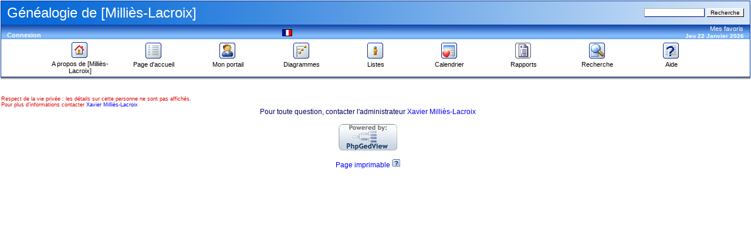

--- FILE ---
content_type: text/html; charset=UTF-8
request_url: http://xmillies.free.fr/phpGedView/individual.php?pid=I1056&ged=Millies-Lacroix%202004-07-14.ged
body_size: 26664
content:
<!DOCTYPE html PUBLIC "-//W3C//DTD XHTML 1.0 Transitional//EN" "http://www.w3.org/TR/xhtml1/DTD/xhtml1-transitional.dtd">
<html xmlns="http://www.w3.org/1999/xhtml">
	<head>
		<meta http-equiv="Content-Type" content="text/html; charset=UTF-8" />
		<link rel="shortcut icon" href="/favicon.ico" type="image/x-icon"></link>
		<title>Détails privés - I1056 - Informations de l'individu -  - PhpGedView</title>
	<link href="http://www.millies-lacroix.com/phpGedView/rss.php" rel="alternate" type="application/rss+xml" title="RSS" />
	<link rel="stylesheet" href="themes/xenea/style.css" type="text/css" media="screen"></link>
	<link rel="stylesheet" href="themes/xenea/mozilla.css" type="text/css" media="screen"></link>
	<link rel="stylesheet" href="themes/xenea/print.css" type="text/css" media="print"></link>
	<!-- PhpGedView v3.3.8 db -->
<meta name="author" content="Xavier Milliès-Lacroix" />
<meta name="publisher" content="Xavier Milliès-Lacroix" />
<meta name="copyright" content="Xavier Milliès-Lacroix" />
<meta name="keywords" content="ancestry, genealogy, pedigree tree, généalogie, famille, arbre généalogique, arbre, de La Rochefoucauld, Milliès-Lacroix" />
<meta name="description" content="Généalogie de [Milliès-Lacroix]" />
<meta name="page-topic" content="Généalogie de [Milliès-Lacroix]" />
<meta name="audience" content="All" />
<meta name="page-type" content="Private Homepage" />
<meta name="robots" content="index, follow" />
<meta name="revisit-after" content="10 days" />
<meta name="generator" content="PhpGedView v3.3.8 db - http://www.phpgedview.net" />
<script language="JavaScript" type="text/javascript">
	 <!--
	 query = "pid=I1056&amp;ged=Millies-Lacroix%202004-07-14.ged";
	 textDirection = "ltr";
	 PHP_SELF = "/phpGedView/individual.php";
	 /* keep the session id when opening new windows */
	 sessionid = "2321cfb3dbdef0f7b0da16535bd9f8dc";
	 sessionname = "PHPSESSID";

	 plusminus = new Array();
	 plusminus[0] = new Image();
	 plusminus[0].src = "themes/xenea/images/plus.gif";
	 plusminus[1] = new Image();
	 plusminus[1].src = "themes/xenea/images/minus.gif";

	 arrows = new Array();
	 arrows[0] = new Image();
	 arrows[0].src = "themes/xenea/images/larrow2.gif";
	 arrows[1] = new Image();
	 arrows[1].src = "themes/xenea/images/rarrow2.gif";
	 arrows[2] = new Image();
	 arrows[2].src = "themes/xenea/images/uarrow2.gif";
	 arrows[3] = new Image();
	 arrows[3].src = "themes/xenea/images/darrow2.gif";

function delete_record(pid, linenum) {
	 if (confirm('Confirmez-vous la suppression de cet élément ?')) {
		  window.open('edit_interface.php?action=delete&pid='+pid+'&linenum='+linenum+"&"+sessionname+"="+sessionid, '', 'top=50,left=50,width=600,height=500,resizable=1,scrollbars=1');
	 }
	 return false;
}
function deleteperson(pid) {
	 if (confirm('Confirmez-vous la suppression de cette fiche ?')) {
		  window.open('edit_interface.php?action=deleteperson&pid='+pid+"&"+sessionname+"="+sessionid, '', 'top=50,left=50,width=600,height=500,resizable=1,scrollbars=1');
	 }
	 return false;
}

function deletesource(pid) {
	 if (confirm('Confirmez-vous la suppression de cette source ?')) {
		  window.open('edit_interface.php?action=deletesource&pid='+pid+"&"+sessionname+"="+sessionid, '', 'top=50,left=50,width=600,height=500,resizable=1,scrollbars=1');
	 }
	 return false;
}

function deleterepository(pid) {
	 if (confirm('Confirmez-vous la suppression de cet élément ?')) {
		  window.open('edit_interface.php?action=deleterepo&pid='+pid+"&"+sessionname+"="+sessionid, '', 'top=50,left=50,width=600,height=500,resizable=1,scrollbars=1');
	 }
	 return false;
}

function message(username, method, url, subject) {
	 if ((!url)||(url=="")) url='individual.php%3Fpid%3DI1056%26amp%3Bged%3DMillies-Lacroix%25202004-07-14.ged';
	 if ((!subject)||(subject=="")) subject= '';
	 window.open('message.php?to='+username+'&method='+method+'&url='+url+'&subject='+subject+"&"+sessionname+"="+sessionid, '', 'top=50,left=50,width=600,height=500,resizable=1,scrollbars=1');
	 return false;
}

var whichhelp = 'help_individual.php&amp;action=';

//-->
</script>
<script src="phpgedview.js" language="JavaScript" type="text/javascript"></script>
</head>
	<body onload="loadHandler();">
	<!-- begin header section -->
<div id="header" class="ltr">
<table width="100%" border="0" cellspacing="0" cellpadding="1" bgcolor="#003399">
   <tr>
      <td>
      <table width="100%" border="0" cellspacing="0" cellpadding="0" background="themes/xenea/images/cabeza.jpg" height="40">
              <tr>
                <td width="10"><img src="themes/xenea/images/pixel.gif" width="1" height="1" alt="" /></td>
                <td valign="middle"><font color="#FFFFFF" size="5" face="Verdana, Arial, Helvetica, sans-serif">Généalogie de [Milliès-Lacroix]</font></td>
                <td align="right">
               	<form action="search.php" method="get">
				<input type="hidden" name="action" value="general" />
				<input type="hidden" name="topsearch" value="yes" />
				<input type="text" class="formbut" size="15" maxlength="40" name="query" value="" />
				<input type="submit" value="Recherche" />
				</form>
				</td>
				<td width="10"><img src="themes/xenea/images/pixel.gif" width="1" height="1" alt="" /></td>
              </tr></table>
			  <table width="100%" border="0" cellspacing="0" cellpadding="0" bgcolor="#84beff" background="themes/xenea/images/barra.gif">
              <tr>
                <td width="10"><img src="themes/xenea/images/pixel.gif" width="1" height="18" alt="" /></td>
                <td><div id="favdate" align="left" class="blanco">&nbsp;</div><div class="user_links"><a href="login.php?url=individual.php%3Fpid%3DI1056%26amp%3Bged%3DMillies-Lacroix%25202004-07-14.ged%26amp%3Bged%3DMillies-Lacroix%202004-07-14.ged" class="link">Connexion</a></div></td>
				<td valign="top"></td>
                <td><div align="center">
	<div class="lang_form">
<img src="images/flags/fr.gif" class="flag" border="0" alt="Français" title="Français" />
</div></div></td>
				<td><div id="favdate" align="right" class="blanco"><div class="favorites_form">
<div id="menu0" style="clear: both;" class="favmenuitem">
<a href="#" onmouseover="show_submenu('menu0_subs', 'menu0', 'down'); change_class('menu0', 'favmenuitem_hover'); " onmouseout="timeout_submenu('menu0_subs'); change_class('menu0', 'favmenuitem'); ">Mes favoris<br /></a>
<div style="text-align: left;"><div id="menu0_subs" class="favsubmenu" style="position: absolute; visibility: hidden; z-index: 100;" onmouseover="show_submenu(''); show_submenu('menu0_subs');" onmouseout="timeout_submenu('menu0_subs');">
<div id="menu1" style="width: 90%; clear: both;">
<img src="themes/xenea/images/hline.gif" width="90%" height="3" alt="" />
</div>
<div id="menu2" style="clear: both;" class="favsubmenuitem">
<a href="#" onmouseover="change_class('menu2', 'favsubmenuitem_hover'); " onmouseout="change_class('menu2', 'favsubmenuitem'); ">Favoris<br /></a>
</div>
<div id="menu3" style="clear: both;" class="favsubmenuitem">
<a href="individual.php?pid=I1&amp;ged=Millies-Lacroix 2004-07-14.ged" onmouseover="change_class('menu3', 'favsubmenuitem_hover'); " onmouseout="change_class('menu3', 'favsubmenuitem'); ">Jean Milliès (ou Billès) &lrm;(I1)&lrm;<br /></a>
</div>
</div></div>
</div>
</div>
Jeu 22 Janvier 2026

                </div></td><td width="10"><img src="themes/xenea/images/pixel.gif" width="1" height="1" alt="" /></td></tr></table>

<table width="100%" border="0" cellspacing="0" cellpadding="4" bordercolor="#84beff" bgcolor="#FFFFFF">
	<tr>
		<td>
			<div align="center">
				<table width="100%" border="0" cellspacing="0" cellpadding="0" align="center">
					<tr>
						<td width="10">&nbsp;</td>
						<td width="10%" valign="top">
							<div align="center"><a href="http://www.millies-lacroix.com/"><img class="icon" src="themes/xenea/images/home.gif" alt="A propos de [Milliès-Lacroix]" /><br /><font class="barra">A propos de [Milliès-Lacroix]</font></a></div>
						</td>
						<td width="10%" valign="top">
   				            <div id="menu4" style="clear: both;" class="menuitem">
<a href="index.php?command=gedcom" onmouseover="change_class('menu4', 'menuitem_hover'); " onmouseout="change_class('menu4', 'menuitem'); ">
<img id="menu4_icon" src="themes/xenea/images/gedcom.gif" class="icon" alt="Page d'accueil" title="Page d'accueil"  />
<br />Page d'accueil<br /></a>
</div>
						</td>
						<td width="10%" valign="top">
							<div id="menu5" style="clear: both;" class="menuitem">
<a href="index.php?command=user" onmouseover="change_class('menu5', 'menuitem_hover'); " onmouseout="change_class('menu5', 'menuitem'); ">
<img id="menu5_icon" src="themes/xenea/images/my_gedview.gif" class="icon" alt="Mon portail" title="Mon portail"  />
<br />Mon portail<br /></a>
</div>
						</td>
						<td width="10%" valign="top">
							<div id="menu6" style="clear: both;" class="menuitem">
<a href="pedigree.php" onmouseover="show_submenu('menu6_subs', 'menu6', 'down'); change_class('menu6', 'menuitem_hover'); " onmouseout="timeout_submenu('menu6_subs'); change_class('menu6', 'menuitem'); ">
<img id="menu6_icon" src="themes/xenea/images/pedigree.gif" class="icon" alt="Diagrammes" title="Diagrammes"  />
<br />Diagrammes<br /></a>
<div style="text-align: left;"><div id="menu6_subs" class="submenu" style="position: absolute; visibility: hidden; z-index: 100;" onmouseover="show_submenu(''); show_submenu('menu6_subs');" onmouseout="timeout_submenu('menu6_subs');">
<div id="menu7" style="clear: both;" class="submenuitem">
<a href="pedigree.php" onmouseover="change_class('menu7', 'submenuitem_hover'); " onmouseout="change_class('menu7', 'submenuitem'); ">
<img id="menu7_icon" src="themes/xenea/images/small/pedigree.gif" class="icon" alt="Arbre d'ascendance" title="Arbre d'ascendance" align="left"  />
Arbre d'ascendance<br /></a>
</div>
<div id="menu8" style="clear: both;" class="submenuitem">
<a href="descendancy.php" onmouseover="change_class('menu8', 'submenuitem_hover'); " onmouseout="change_class('menu8', 'submenuitem'); ">
<img id="menu8_icon" src="themes/xenea/images/small/descendancy.gif" class="icon" alt="Arbre de descendance" title="Arbre de descendance" align="left"  />
Arbre de descendance<br /></a>
</div>
<div id="menu9" style="clear: both;" class="submenuitem">
<a href="timeline.php" onmouseover="change_class('menu9', 'submenuitem_hover'); " onmouseout="change_class('menu9', 'submenuitem'); ">
<img id="menu9_icon" src="themes/xenea/images/small/timeline.gif" class="icon" alt="Echelle de temps" title="Echelle de temps" align="left"  />
Echelle de temps<br /></a>
</div>
<div id="menu10" style="clear: both;" class="submenuitem">
<a href="relationship.php" onmouseover="change_class('menu10', 'submenuitem_hover'); " onmouseout="change_class('menu10', 'submenuitem'); ">
<img id="menu10_icon" src="themes/xenea/images/small/relationship.gif" class="icon" alt="Parenté" title="Parenté" align="left"  />
Parenté<br /></a>
</div>
<div id="menu11" style="clear: both;" class="submenuitem">
<a href="ancestry.php" onmouseover="change_class('menu11', 'submenuitem_hover'); " onmouseout="change_class('menu11', 'submenuitem'); ">
<img id="menu11_icon" src="themes/xenea/images/small/ancestry.gif" class="icon" alt="Tableau d'ascendance" title="Tableau d'ascendance" align="left"  />
Tableau d'ascendance<br /></a>
</div>
<div id="menu12" style="clear: both;" class="submenuitem">
<a href="fanchart.php" onmouseover="change_class('menu12', 'submenuitem_hover'); " onmouseout="change_class('menu12', 'submenuitem'); ">
<img id="menu12_icon" src="themes/xenea/images/small/fanchart.gif" class="icon" alt="Roue d'ascendance" title="Roue d'ascendance" align="left"  />
Roue d'ascendance<br /></a>
</div>
<div id="menu13" style="clear: both;" class="submenuitem">
<a href="hourglass.php" onmouseover="change_class('menu13', 'submenuitem_hover'); " onmouseout="change_class('menu13', 'submenuitem'); ">
<img id="menu13_icon" src="themes/xenea/images/small/hourglass.gif" class="icon" alt="Sablier" title="Sablier" align="left"  />
Sablier<br /></a>
</div>
</div></div>
</div>
						</td>
						<td width="10%" valign="top">
							<div id="menu14" style="clear: both;" class="menuitem">
<a href="indilist.php" onmouseover="show_submenu('menu14_subs', 'menu14', 'down'); change_class('menu14', 'menuitem_hover'); " onmouseout="timeout_submenu('menu14_subs'); change_class('menu14', 'menuitem'); ">
<img id="menu14_icon" src="themes/xenea/images/indis.gif" class="icon" alt="Listes" title="Listes"  />
<br />Listes<br /></a>
<div style="text-align: left;"><div id="menu14_subs" class="submenu" style="position: absolute; visibility: hidden; z-index: 100;" onmouseover="show_submenu(''); show_submenu('menu14_subs');" onmouseout="timeout_submenu('menu14_subs');">
<div id="menu15" style="clear: both;" class="submenuitem">
<a href="indilist.php" onmouseover="change_class('menu15', 'submenuitem_hover'); " onmouseout="change_class('menu15', 'submenuitem'); ">
<img id="menu15_icon" src="themes/xenea/images/small/indis.gif" class="icon" alt="Liste des individus" title="Liste des individus" align="left"  />
Liste des individus<br /></a>
</div>
<div id="menu16" style="clear: both;" class="submenuitem">
<a href="famlist.php" onmouseover="change_class('menu16', 'submenuitem_hover'); " onmouseout="change_class('menu16', 'submenuitem'); ">
<img id="menu16_icon" src="themes/xenea/images/small/cfamily.gif" class="icon" alt="Liste des familles" title="Liste des familles" align="left"  />
Liste des familles<br /></a>
</div>
<div id="menu17" style="clear: both;" class="submenuitem">
<a href="patriarchlist.php" onmouseover="change_class('menu17', 'submenuitem_hover'); " onmouseout="change_class('menu17', 'submenuitem'); ">
<img id="menu17_icon" src="themes/xenea/images/small/patriarch.gif" class="icon" alt="Liste des patriarches" title="Liste des patriarches" align="left"  />
Liste des patriarches<br /></a>
</div>
<div id="menu18" style="clear: both;" class="submenuitem">
<a href="sourcelist.php" onmouseover="change_class('menu18', 'submenuitem_hover'); " onmouseout="change_class('menu18', 'submenuitem'); ">
<img id="menu18_icon" src="themes/xenea/images/small/source.gif" class="icon" alt="Liste des sources" title="Liste des sources" align="left"  />
Liste des sources<br /></a>
</div>
<div id="menu19" style="clear: both;" class="submenuitem">
<a href="repolist.php" onmouseover="change_class('menu19', 'submenuitem_hover'); " onmouseout="change_class('menu19', 'submenuitem'); ">
<img id="menu19_icon" src="themes/xenea/images/small/repository.gif" class="icon" alt="Liste des dépôts d'archives" title="Liste des dépôts d'archives" align="left"  />
Liste des dépôts d'archives<br /></a>
</div>
<div id="menu20" style="clear: both;" class="submenuitem">
<a href="placelist.php" onmouseover="change_class('menu20', 'submenuitem_hover'); " onmouseout="change_class('menu20', 'submenuitem'); ">
<img id="menu20_icon" src="themes/xenea/images/small/place.gif" class="icon" alt="Liste des lieux" title="Liste des lieux" align="left"  />
Liste des lieux<br /></a>
</div>
<div id="menu21" style="clear: both;" class="submenuitem">
<a href="aliveinyear.php" onmouseover="change_class('menu21', 'submenuitem_hover'); " onmouseout="change_class('menu21', 'submenuitem'); ">
<img id="menu21_icon" src="themes/xenea/images/small/indis.gif" class="icon" alt="Liste des individus/année" title="Liste des individus/année" align="left"  />
Liste des individus/année<br /></a>
</div>
<div id="menu22" style="clear: both;" class="submenuitem">
<a href="medialist.php" onmouseover="change_class('menu22', 'submenuitem_hover'); " onmouseout="change_class('menu22', 'submenuitem'); ">
<img id="menu22_icon" src="themes/xenea/images/small/media.gif" class="icon" alt="Liste des objets MultiMedia" title="Liste des objets MultiMedia" align="left"  />
Liste des objets MultiMedia<br /></a>
</div>
</div></div>
</div>
						</td>
						<td width="10%" valign="top"><div id="menu23" style="clear: both;" class="menuitem">
<a href="calendar.php" onmouseover="show_submenu('menu23_subs', 'menu23', 'down'); change_class('menu23', 'menuitem_hover'); " onmouseout="timeout_submenu('menu23_subs'); change_class('menu23', 'menuitem'); ">
<img id="menu23_icon" src="themes/xenea/images/calendar.gif" class="icon" alt="Calendrier" title="Calendrier"  />
<br />Calendrier<br /></a>
<div style="text-align: left;"><div id="menu23_subs" class="submenu" style="position: absolute; visibility: hidden; z-index: 100;" onmouseover="show_submenu(''); show_submenu('menu23_subs');" onmouseout="timeout_submenu('menu23_subs');">
<div id="menu24" style="clear: both;" class="submenuitem">
<a href="calendar.php" onmouseover="change_class('menu24', 'submenuitem_hover'); " onmouseout="change_class('menu24', 'submenuitem'); ">
<img id="menu24_icon" src="themes/xenea/images/small/calendar.gif" class="icon" alt="Anniversaires du jour" title="Anniversaires du jour" align="left"  />
Anniversaires du jour<br /></a>
</div>
<div id="menu25" style="clear: both;" class="submenuitem">
<a href="calendar.php?action=calendar" onmouseover="change_class('menu25', 'submenuitem_hover'); " onmouseout="change_class('menu25', 'submenuitem'); ">
<img id="menu25_icon" src="themes/xenea/images/small/calendar.gif" class="icon" alt="Anniversaires du mois" title="Anniversaires du mois" align="left"  />
Anniversaires du mois<br /></a>
</div>
<div id="menu26" style="clear: both;" class="submenuitem">
<a href="calendar.php?action=year" onmouseover="change_class('menu26', 'submenuitem_hover'); " onmouseout="change_class('menu26', 'submenuitem'); ">
<img id="menu26_icon" src="themes/xenea/images/small/calendar.gif" class="icon" alt="Anniversaires de l'année" title="Anniversaires de l'année" align="left"  />
Anniversaires de l'année<br /></a>
</div>
</div></div>
</div>
</td><td valign="top" width="10%"><div id="menu27" style="clear: both;" class="menuitem">
<a href="reportengine.php" onmouseover="show_submenu('menu27_subs', 'menu27', 'down'); change_class('menu27', 'menuitem_hover'); " onmouseout="timeout_submenu('menu27_subs'); change_class('menu27', 'menuitem'); ">
<img id="menu27_icon" src="themes/xenea/images/report.gif" class="icon" alt="Rapports" title="Rapports"  />
<br />Rapports<br /></a>
<div style="text-align: left;"><div id="menu27_subs" class="submenu" style="position: absolute; visibility: hidden; z-index: 100;" onmouseover="show_submenu(''); show_submenu('menu27_subs');" onmouseout="timeout_submenu('menu27_subs');">
<div id="menu28" style="clear: both;" class="submenuitem">
<a href="reportengine.php" onmouseover="change_class('menu28', 'submenuitem_hover'); " onmouseout="change_class('menu28', 'submenuitem'); ">
<img id="menu28_icon" src="themes/xenea/images/small/report.gif" class="icon" alt="Choisir un rapport" title="Choisir un rapport" align="left"  />
Choisir un rapport<br /></a>
</div>
<div id="menu29" style="clear: both;" class="submenuitem">
<a href="reportengine.php?action=setup&amp;report=reports/ahnentafel.xml" onmouseover="change_class('menu29', 'submenuitem_hover'); " onmouseout="change_class('menu29', 'submenuitem'); ">
<img id="menu29_icon" src="themes/xenea/images/small/pedigree.gif" class="icon" alt="Tableau généalogique" title="Tableau généalogique" align="left"  />
Tableau généalogique<br /></a>
</div>
<div id="menu30" style="clear: both;" class="submenuitem">
<a href="reportengine.php?action=setup&amp;report=reports/pedigree.xml" onmouseover="change_class('menu30', 'submenuitem_hover'); " onmouseout="change_class('menu30', 'submenuitem'); ">
<img id="menu30_icon" src="themes/xenea/images/small/pedigree.gif" class="icon" alt="Arbre d'ascendance (Portrait)" title="Arbre d'ascendance (Portrait)" align="left"  />
Arbre d'ascendance (Portrait)<br /></a>
</div>
<div id="menu31" style="clear: both;" class="submenuitem">
<a href="reportengine.php?action=setup&amp;report=reports/pedigree_l.xml" onmouseover="change_class('menu31', 'submenuitem_hover'); " onmouseout="change_class('menu31', 'submenuitem'); ">
<img id="menu31_icon" src="themes/xenea/images/small/pedigree.gif" class="icon" alt="Arbre d'ascendance (Paysage)" title="Arbre d'ascendance (Paysage)" align="left"  />
Arbre d'ascendance (Paysage)<br /></a>
</div>
<div id="menu32" style="clear: both;" class="submenuitem">
<a href="reportengine.php?action=setup&amp;report=reports/relativelist.xml" onmouseover="change_class('menu32', 'submenuitem_hover'); " onmouseout="change_class('menu32', 'submenuitem'); ">
<img id="menu32_icon" src="themes/xenea/images/small/cfamily.gif" class="icon" alt="Tableau de parenté" title="Tableau de parenté" align="left"  />
Tableau de parenté<br /></a>
</div>
<div id="menu33" style="clear: both;" class="submenuitem">
<a href="reportengine.php?action=setup&amp;report=reports/birthlist.xml" onmouseover="change_class('menu33', 'submenuitem_hover'); " onmouseout="change_class('menu33', 'submenuitem'); ">
<img id="menu33_icon" src="themes/xenea/images/small/indis.gif" class="icon" alt="Naissances par lieu" title="Naissances par lieu" align="left"  />
Naissances par lieu<br /></a>
</div>
<div id="menu34" style="clear: both;" class="submenuitem">
<a href="reportengine.php?action=setup&amp;report=reports/familygroup.xml" onmouseover="change_class('menu34', 'submenuitem_hover'); " onmouseout="change_class('menu34', 'submenuitem'); ">
<img id="menu34_icon" src="themes/xenea/images/small/sfamily.gif" class="icon" alt="Rapport «famille»" title="Rapport «famille»" align="left"  />
Rapport «famille»<br /></a>
</div>
<div id="menu35" style="clear: both;" class="submenuitem">
<a href="reportengine.php?action=setup&amp;report=reports/individual.xml" onmouseover="change_class('menu35', 'submenuitem_hover'); " onmouseout="change_class('menu35', 'submenuitem'); ">
<img id="menu35_icon" src="themes/xenea/images/small/indis.gif" class="icon" alt="Rapport «Individu»" title="Rapport «Individu»" align="left"  />
Rapport «Individu»<br /></a>
</div>
</div></div>
</div>
</td><td width="10%" valign="top"><div id="menu36" style="clear: both;" class="menuitem">
<a href="search.php" onmouseover="change_class('menu36', 'menuitem_hover'); " onmouseout="change_class('menu36', 'menuitem'); ">
<img id="menu36_icon" src="themes/xenea/images/search.gif" class="icon" alt="Recherche" title="Recherche"  />
<br />Recherche<br /></a>
</div>
</td>						<td width="10%" valign="top">
							<div id="menu37" style="clear: both;" class="menuitem">
<a href="#" onmouseover="show_submenu('menu37_subs', 'menu37', 'down'); change_class('menu37', 'menuitem_hover'); " onmouseout="timeout_submenu('menu37_subs'); change_class('menu37', 'menuitem'); " onclick="return helpPopup('help_individual.php&amp;action=');">
<img id="menu37_icon" src="themes/xenea/images/help.gif" class="icon" alt="Aide" title="Aide"  />
<br />Aide<br /></a>
<div style="text-align: left;"><div id="menu37_subs" class="submenu" style="position: absolute; visibility: hidden; z-index: 100;" onmouseover="show_submenu(''); show_submenu('menu37_subs');" onmouseout="timeout_submenu('menu37_subs');">
<div id="menu38" style="clear: both;" class="submenuitem">
<a href="#" onmouseover="change_class('menu38', 'submenuitem_hover'); " onmouseout="change_class('menu38', 'submenuitem'); " onclick="return helpPopup('help_individual.php&amp;action=');">
<img id="menu38_icon" src="themes/xenea/images/small/help.gif" class="icon" alt="Aide pour cette page" title="Aide pour cette page" align="left"  />
Aide pour cette page<br /></a>
</div>
<div id="menu39" style="clear: both;" class="submenuitem">
<a href="#" onmouseover="change_class('menu39', 'submenuitem_hover'); " onmouseout="change_class('menu39', 'submenuitem'); " onclick="return helpPopup('help_contents_help');">
<img id="menu39_icon" src="themes/xenea/images/small/help.gif" class="icon" alt="Sommaire de l'aide" title="Sommaire de l'aide" align="left"  />
Sommaire de l'aide<br /></a>
</div>
<div id="menu40" style="width: 90%; clear: both;">
<img src="themes/xenea/images/hline.gif" width="90%" height="3" alt="" />
</div>
<div id="menu41" style="clear: both;" class="submenuitem">
<a href="#" onmouseover="change_class('menu41', 'submenuitem_hover'); " onmouseout="change_class('menu41', 'submenuitem'); " onclick="message('xavier', 'messaging2'); return false;">Contact technique<br /></a>
</div>
<div id="menu42" style="width: 90%; clear: both;">
<img src="themes/xenea/images/hline.gif" width="90%" height="3" alt="" />
</div>
<div id="menu43" style="clear: both;" class="submenuitem">
<a href="/phpGedView/individual.php?pid=I1056&amp;ged=Millies-Lacroix%202004-07-14.ged&amp;show_context_help=no" onmouseover="change_class('menu43', 'submenuitem_hover'); " onmouseout="change_class('menu43', 'submenuitem'); ">Masquer l'aide contextuelle<br /></a>
</div>
</div></div>
</div>
						</td>
						<td width="10">&nbsp;</td>
					</tr>
				</table>
			</div>
		</td>
	</tr>
</table></td>
  </tr>
</table>
<table width="100%" border="0" cellspacing="0" cellpadding="0" background="themes/xenea/images/sombra.gif" height="4">
  <tr>
	  <td><img src="themes/xenea/images/pixel.gif" width="1" height="1" alt="" /></td>
  </tr>
</table>
<br />
</div><!-- close div for div id="header" -->
<div id="content" style="direction: ltr;">
<!-- end header section -->
<!-- begin content section -->
<br /><span class="error">Respect de la vie privée : les détails sur cette personne ne sont pas affichés.<br />Pour plus d'informations contacter <a href="#" onclick="message('xavier','messaging2'); return false;">Xavier Milliès-Lacroix</a></span><br /><!-- begin footer -->
</div> <!-- closing div id="content" -->
<div id="footer" class="ltr">
	<div align="center" style="width:99%;"><div class="contact_links">
Pour toute question, contacter l'administrateur <a href="#" onclick="message('xavier', 'messaging2'); return false;">Xavier Milliès-Lacroix</a><br />
</div>

	<br /><a href="http://www.phpgedview.net" target="_blank"><img src="themes/xenea/images/gedview.gif" width="100" height="45" border="0" alt="PhpGedView Version 3.3.8 final - db" title="PhpGedView Version 3.3.8 final - db mysql" /></a><br />
	<br /><a href="/phpGedView/individual.php?view=preview&amp;pid=I1056&amp;ged=Millies-Lacroix%202004-07-14.ged">Page imprimable</a> <a class="help" tabindex="0" href="javascript:// preview_help" onclick="return helpPopup('preview_help');"><img src="themes/xenea/images/small/help.gif" class="icon" width="15" height="15" alt="" /></a> 
<br /></div></div> <!-- close div id="footer" -->

	</body>
</html>

--- FILE ---
content_type: text/css
request_url: http://xmillies.free.fr/phpGedView/themes/xenea/print.css
body_size: 13107
content:
/**
 * Print for Xenea theme
 *
 * Use this stylesheet to customize the display of your site.
 * To learn more about CSS visit http://www.w3.org/TR/REC-CSS2/
 *
 * phpGedView: Genealogy Viewer
 * Copyright (C) 2002 to 2003 John Finlay and Others
 *
 * This program is free software; you can redistribute it and/or modify
 * it under the terms of the GNU General Public License as published by
 * the Free Software Foundation; either version 2 of the License, or
 * (at your option) any later version.
 *
 * This program is distributed in the hope that it will be useful,
 * but WITHOUT ANY WARRANTY; without even the implied warranty of
 * MERCHANTABILITY or FITNESS FOR A PARTICULAR PURPOSE. See the
 * GNU General Public License for more details.
 *
 * You should have received a copy of the GNU General Public License
 * along with this program; if not, write to the Free Software
 * Foundation, Inc., 59 Temple Place, Suite 330, Boston, MA 02111-1307 USA
 *
 * $Id: print.css,v 1.8 2004/10/22 16:00:40 opus27 Exp $
 *
 * @package PhpGedView
 * @subpackage Themes
 */
.something {
	/*empty style to make sure that the BODY style is not ignored */
}

BODY {
	COLOR: #000000;
	background-color: #FFFFFF;
	font-family: arial, Helvetica, sans-serif;
	font-size: 12px;
}
A {
	text-decoration: none;
	font-family: arial, Helvetica, sans-serif, Verdana;
	color: black;
	}
ul{
	padding-left: 15px;
	padding-right: 15px;
	margin: 8px;
}
.center { text-align: center; }
.center table{
 	margin-left: auto;
 	margin-right: auto;
}
.rtl {text-align: right;}
.ltr {text-align: left;}

TH {
	font-weight: 100; }
.button {
	width: 60px
}
.person_box {
	font-family: Arial, sans-serif;
	font-size: 10px;
	border: solid #000000 1px;
	 }
.person_boxF {
	font-family: Arial, sans-serif;
	font-size: 10px;
	border: solid #000000 1px;
	}
.person_boxNN {
	font-family: Arial, sans-serif;
	font-size: 10px;
	border: solid #000000 1px;
	}
.list_table {
}
.list_label {
	font-family: Arial, sans-serif;
	font-size: 13px;
	font-weight: bold;
	text-align: center;
	white-space: nowrap;
}
.list_label_wrap {
	font-family: Arial, sans-serif;
	font-size: 13px;
	font-weight: bold;
	text-align: center;
}
.list_value {
	border: solid #C3DFFF 1px;
	font-family: Arial, sans-serif;
	font-size: 12px;
	vertical-align: top;
	white-space: nowrap;
}
.list_value_wrap {
	border: solid #C3DFFF 1px;
	font-family: Arial, sans-serif;
	font-size: 12px;
	vertical-align: top;
}

.list_item {
	font-size:10px;
}
.facts_table {
	width: 99%;
	 }
.facts_label {
	font-family: Verdana, Helvetica, sans-serif;
	font-size: 12px;
	padding: 4px 4px 4px 4px;
	width: 20%;
	text-align: center;
	}
.facts_label02 {
	font-family: Verdana, Helvetica, sans-serif;
	font-size: 12px;
	padding: 4px 4px 4px 4px;
	text-align: center;
	font-weight: bold; }
.facts_label03 {
	font-family: Verdana, Helvetica, sans-serif;
	font-size: 12px;
	padding: 4px 4px 4px 4px;
	text-align: center;
	font-weight: bold; }
.facts_value {
	font-family: Arial, sans-serif;
	font-size: 12px;
	padding: 4px 4px 4px 4px;
}
.facts_value02 {
	font-family: Arial, sans-serif;
	font-size: 14px;
	padding: 4px 4px 4px 4px;
	}
.facts_labelred {
	border: solid red 2px;
	font-family: Arial, sans-serif;
	font-size: 14px;
	padding: 4px 4px 4px 4px;
	width: 20%;
	text-align: center; }
.facts_valuered {
	border: solid red 2px;
	font-family: Arial, sans-serif;
	font-size: 14px;
	padding: 4px 4px 4px 4px;
	}
.facts_labelblue {
	border: solid blue 2px;
	font-family: Arial, sans-serif;
	font-size: 14px;
	padding: 4px 4px 4px 4px;
	width: 20%;
	text-align: center; }
.facts_valueblue {
	border: solid blue 2px;
	font-family: Arial, sans-serif;
	font-size: 14px;
	padding: 4px 4px 4px 4px;
	}
.tabs_table {
	width: 99%;
	}
.tab_cell_active {
	border-color: #FF6633;
	border-width: 1px;
	border-bottom-style: none;
	border-top-style: solid;
	border-right-style: solid;
	text-align: center;
	font-weight: bold; }
.tab_cell_inactive {
	border-color: #FF6633;
	border-width: 1px;
	border-right-style: solid;
	text-align: center;
	font-weight: bold; }
.tab_active_bottom {
	border-top: none;
	border-bottom: none;
	border-left: none;
	border-right: none;
	height: 5px; }
.tab_inactive_bottom {
	border-left: none;
	border-right: none;
	border-top: solid #FF6633 1px;
	height: 5px; }
.tab_inactive_bottom_right {
	border-left: none;
	border-right: none;
	border-top: solid #FF6633 1px;
	width: 35%;
	height: 5px; }
.name1 {
	FONT: bold 10px verdana, helvetica, arial, sans-serif; }
.namered {
  border: solid red 1px;
}
.nameblue {
  border: solid blue 1px;
}
.details1 {
	FONT: 9px arial, helvetica, sans-serif;
	text-decoration: none; }
.name2 {
	FONT: bold 11px verdana, helvetica, arial, sans-serif; }
.details2 {
	FONT: 9px arial, helvetica, sans-serif;
	text-decoration: none; }
.nameZoom {
	FONT: bold 16px verdana, helvetica, arial, sans-serif; }
.detailsZoom {
	FONT: 13px arial, helvetica, sans-serif;
	text-decoration: none; }

.name_head {
	FONT: bold 16px verdana, helvetica, arial, sans-serif;
	letter-spacing: .2px; }
.error {
	font-family: verdana, helvetica, arial, sans-serif;
}
.warning {
	font-family: verdana, helvetica, arial, sans-serif;
	font-weight: bold; }
.indent {
	padding-left: 7px;
	}
.indent_rtl {
	padding-right: 7px;
	}
.image {
	height: 150px;
	padding: 5px;
	border: solid black 1px; }
.sex_image {
	height: 9px;
	width: 9px;
	margin-right: 3px;
}
.pedigree_image_portrait {
	float: left;
	height: 50px;
	border: solid black 1px;
	margin-right: 3px;
}
.pedigree_image_portrait_rtl {
    float: right;
    height: 50px;
    border: solid black 1px;
    margin-left: 3px;
}
.pedigree_image_landscape {
	float: left;
	width: 50px;
	border: solid black 1px;
	margin-right: 3px;
}
.pedigree_image_landscape_rtl {
    float: right;
    width: 50px;
    border: solid black 1px;
    margin-left: 3px;
}
.pedigree_form {
	width: 60px;
}
.thumbnail {
	height: auto;
	padding: 5px;
}
.icon {
	border: none;
}
.link {
	font-size: 11px;
	text-align: center;
}
.sublinks_table {
	border: solid #84beff 1px; }
.sublinks_cell {
	font-size: 11px;
}
.subheaders {
	font-size: 16px;
	font-weight: bold;
	text-indent: 20px;
	margin-top: 15px;
	vertical-align: bottom;
	font-family: Arial, sans-serif; }
.age {
	font-size: 9px;
}
.source_citations {
	display: none;
}
.footer {
	font-family: arial, Helvetica, sans-serif;
	font-size: 12px;
	width: 99%;}
.contact_links {
	text-align: center;
}
.flag {
	width: 15px;
	border: solid black 1px;
}
.header_select {
	font-size: 9pt;
}
.lang_form {
	margin-top: 3px;
}
.favorites_form {
	margin-top: 0px;
}
.help {
	font-weight: bold;
	cursor: help;
}
.menuitem {
	FONT-SIZE: 11px;
	FONT-FAMILY: Verdana, Helvetica, sans-serif;
	text-decoration: none;
	text-align: center;
	padding: 1px;
	}
.menuitem_hover	{
	FONT-SIZE: 11px;
	FONT-FAMILY: Verdana, Helvetica, sans-serif;
	text-decoration: none;
	text-align: center;
	padding: 1px;
	}
.submenu {
	text-decoration: none;
	font-family: Arial, sans-serif;
	font-size: 11px;
	text-align: center;
	border: solid #84beff 1px;
	white-space: nowrap;
	}
.submenuitem {
	FONT-SIZE: 11px;
	FONT-FAMILY: Verdana, Helvetica, sans-serif;
	FONT-WEIGHT: normal;
	text-decoration: none;
	background-color: #ECF5FF;
	white-space: nowrap;
	text-align: left;
	padding: 1px;
	}
.submenuitem_hover	{
	FONT-SIZE: 11px;
	FONT-FAMILY: Verdana, Helvetica, sans-serif;
	FONT-WEIGHT: normal;
	text-decoration: none;
	background-color: #ffffff;
	white-space: nowrap;
	text-align: left;
	padding: 1px;
	}
.menuitem A {}

.current_day {
	font-weight: bold;
	font-size: 16px;
}
.cal_day {
	float: left;
	font-weight: bold;
}
.rtl_cal_day {
	direction: rtl;
	float: right;
	color: blue;
	font-weight: bold;
}
.helpheader {
	font-family: Arial, sans-serif;
	color: black;
	font-size: 16px;
	font-weight: bold;
}
.helpstart {
	font-family: Arial, sans-serif;
	color: Blue;
	font-size: 14px;
	font-weight : bold;
	text-decoration : none;
}
.helptext {
	font-family: Arial, sans-serif;
	color: black;
	font-size: 12px;
}

#content {
	margin-left: 1px;
}

#footer {
	clear: both;
}

/*-- index.php specific style sheets -- */
.small_inner_block {
	height: 250px;
	overflow: auto;
	FONT: 10px times, times new roman, serif;
	text-decoration: none;
}

.block {
	border: solid #84beff 1px;
	font-family: Arial, sans-serif;
	font-size: 12px;
	vertical-align: top;
	margin: 1px;
	padding: 1px;
}

#index_title {
	float: left;
	clear: none;
	width: 74%;
}

#index_main_blocks {
	clear: none;
	width: 74%;
	float: left;
}

#index_small_blocks {
	clear: none;
	width: 25%;
	float: right;
}

#random_picture {
	text-align: center;
}

#random_picture .small_inner_block {
	height: 200px;
}
.news_title {
	font-family: Arial, sans-serif;
	font-size: 14px;
	font-weight: bold;
}
.news_date {
	font-family: Arial, sans-serif;
	font-size: 12px;
}

/*-- pedigree chart specific stylesheets --*/
#pedigree_chart {
	position: absolute;
	top: 120px;
	left: 0px;
}
/*-- pedigree chart rtl specific stylesheets --*/
#pedigree_chart_rtl {
	position: absolute;
	float: right;
	top: 120px;
	right: 0px;
}

/*-- descendancy chart specific stylesheets --*/
#descendancy_chart ul {
	border-left: thin solid #FF6633;
	list-style: none;
	margin: 0px 0px 5px 15px; /* top right bottom left */
	padding: 0px 0px 0px auto; /* top right bottom left */
}
#descendancy_chart li {
	list-style: none;
	margin: 0px 0px 0px -16px; /* top right bottom left */
	padding: 0px 0px 0px auto; /* top right bottom left */
}
/*-- descendancy chart rtl specific stylesheets --*/
#descendancy_chart_rtl ul {
	border-right: thin solid #FF6633;
	list-style: none;
	margin: 0px 15px 5px 0px; /* top right bottom left */
	padding: 0px auto 0px 0px; /* top right bottom left */
}
#descendancy_chart_rtl li {
	list-style: none;
	margin: 0px -18px 0px 0px; /* top right bottom left */
	padding: 0px 2px 0px 0px; /* top right bottom left */
}

/*-- relationship chart specific stylesheets --*/
#relationship_chart {
	position: relative;
	top: -40px;
	left: 0px;
}
#relationship_chart_rtl {
	position: relative;
	top: -40px;
	right: 10px;
}
/*-- ancestry chart specific stylesheets --*/
#ancestry_chart ul {
	border-left: thin solid #FF6633;
	list-style: none;
	margin: 0px 0px 5px 15px; /* top right bottom left */
	padding: 0px 0px 0px auto; /* top right bottom left */
}
#ancestry_chart li {
	list-style: none;
	margin: 0px 0px 2px -15px; /* top right bottom left */
	padding: 0px 0px 0px auto; /* top right bottom left */
}
/*-- ancestry chart rtl specific stylesheets --*/
#ancestry_chart_rtl ul {
	border-right: thin solid #FF6633;
	list-style: none;
	margin: 0px 15px 0px 0px; /* top right bottom left */
	padding: 0px auto 0px 0px; /* top right bottom left */
}
#ancestry_chart_rtl li {
	list-style: none;
	margin: 0px -18px 2px 0px; /* top right bottom left */
	padding: 0px 2px 0px 0px; /* top right bottom left */
}

/*-- timeline chart specific styles --*/
.timeline_table {
}
.person0	{
	border: outset #84beff 1px;
	vertical-align: top;
	padding: 3px;
	}
.person1	{
	border: outset #AAFFAA 1px;
	vertical-align: top;
	padding: 3px;
	}
.person2	{
	border: outset #FFAAAA 1px;
	vertical-align: top;
	padding: 3px;
	}
.person3	{
	border: outset #5555FF 1px;
	vertical-align: top;
	padding: 3px;
	}
.person4	{
	border: outset #FF5555 1px;
	vertical-align: top;
	padding: 3px;
	}
.person5	{
	border: outset #55FF55 1px;
	vertical-align: top;
	padding: 3px;
	}

.listlog	{
	line-height: 20pt;
	font-family: Arial, sans-serif;
	}
.barra  	{FONT-SIZE: 11px; FONT-FAMILY: Verdana, Helvetica, sans-serif; FONT-WEIGHT: normal}
.blanco		{FONT-SIZE: 10px; FONT-FAMILY: Verdana, Helvetica, sans-serif; FONT-WEIGHT: bold}
INPUT 		{BORDER-TOP-COLOR: #ffffff; BORDER-LEFT-COLOR: #ffffff; BORDER-RIGHT-COLOR: #000066; BORDER-BOTTOM-COLOR: #000066; BORDER-TOP-WIDTH: 1px; BORDER-LEFT-WIDTH: 1px; FONT-SIZE: 10px; BORDER-BOTTOM-WIDTH: 1px; FONT-FAMILY: Verdana,Helvetica; BORDER-RIGHT-WIDTH: 1px}
TEXTAREA	{BORDER-TOP-COLOR: #ffffff; BORDER-LEFT-COLOR: #ffffff; BORDER-RIGHT-COLOR: #000066; BORDER-BOTTOM-COLOR: #000066; BORDER-TOP-WIDTH: 1px; BORDER-LEFT-WIDTH: 1px; FONT-SIZE: 10px; BORDER-BOTTOM-WIDTH: 1px; FONT-FAMILY: Verdana,Helvetica; BORDER-RIGHT-WIDTH: 1px}
SELECT 		{BORDER-TOP-COLOR: #84beff; BORDER-LEFT-COLOR: #84beff; BORDER-RIGHT-COLOR: #84beff; BORDER-BOTTOM-COLOR: #84beff; BORDER-TOP-WIDTH: 1px; BORDER-LEFT-WIDTH: 1px; FONT-SIZE: 10px; BORDER-BOTTOM-WIDTH: 1px; FONT-FAMILY: Verdana,Helvetica; BORDER-RIGHT-WIDTH: 1px}
FORM 		{FONT-FAMILY: Verdana, Helvetica, san-serif; FONT-SIZE: 10px}
H2       {FONT-FAMILY: arial, Helvetica, sans-serif; FONT-SIZE: 18px; FONT-WEIGHT: normal}
.formField {
	font-family: Arial, sans-serif;
	font-size: 12px;
}
div#header {display:none;}
div#footer {display:none;}
form {display: none;}

/*-- pseudo-class for fanchart : used on server-side to draw image --*/
.fan_chart {
	/*-- font-family must contain a server TTF file --*/
	font-family: url(./fonts/LucidaSansRegular.ttf);
	font-size: 7px;
	color: #000000;
	background-color : #EEEEEE;
}
.fan_chart_box {
	background-color : #D0D0AC;
}
.fan_chart_boxF {
	background-color : #AAFFAA;
}


--- FILE ---
content_type: application/x-javascript
request_url: http://xmillies.free.fr/phpGedView/phpgedview.js
body_size: 23865
content:
/**
 * Common javascript functions
 *
 * phpGedView: Genealogy Viewer
 * Copyright (C) 2002 to 2003  John Finlay and Others
 *
 * This program is free software; you can redistribute it and/or modify
 * it under the terms of the GNU General Public License as published by
 * the Free Software Foundation; either version 2 of the License, or
 * (at your option) any later version.
 *
 * This program is distributed in the hope that it will be useful,
 * but WITHOUT ANY WARRANTY; without even the implied warranty of
 * MERCHANTABILITY or FITNESS FOR A PARTICULAR PURPOSE.  See the
 * GNU General Public License for more details.
 *
 * You should have received a copy of the GNU General Public License
 * along with this program; if not, write to the Free Software
 * Foundation, Inc., 59 Temple Place, Suite 330, Boston, MA  02111-1307  USA
 *
 * @package PhpGedView
 * @subpackage Display
 * @version $Id: phpgedview.js,v 1.72 2005/09/09 14:53:59 yalnifj Exp $
 */
if (!document.getElementById)	// Check if browser supports the getElementByID function
{
	curloc = window.location.toString();
	if (curloc.indexOf('nosupport.php')==-1) window.location.href = "nosupport.php";
}

var helpWin;
function helpPopup(which) {
	if (which==null) which = "help_contents_help";
	if ((!helpWin)||(helpWin.closed)) helpWin = window.open('help_text.php?help='+which,'','left=50,top=50,width=500,height=320,resizable=1,scrollbars=1');
	else helpWin.location = 'help_text.php?help='+which;
	return false;
}
function getHelp(which) {
	if ((helpWin)&&(!helpWin.closed)) helpWin.location='help_text.php?help='+which;
}
function closeHelp() {
	if (helpWin) helpWin.close();
}

function openImage(filename, width, height) {
		height=height+50;
		screenW = screen.width;
		screenH = screen.height;
		if (width>screenW-100) width=screenW-100;
		if (height>screenH-110) height=screenH-120;
		if ((filename.search(/\.je?pg$/gi)!=-1)||(filename.search(/\.gif$/gi)!=-1)||(filename.search(/\.png$/gi)!=-1)||(filename.search(/\.bmp$/gi)!=-1)) window.open('imageview.php?filename='+filename,'','top=50,left=50,height='+height+',width='+width+',scrollbars=1,resizable=1');
		else window.open(unescape(filename),'','top=50,left=50,height='+height+',width='+width+',scrollbars=1,resizable=1');
		return false;
	}

// variables to hold mouse x-y pos.s
	var msX = 0;
	var msY = 0;

//	the following javascript functions are for the positioning and hide/show of
//	DIV layers used in the display of the pedigree chart.
function MM_findObj(n, d) { //v4.01
  var p,i,x;  if(!d) d=document; if((p=n.indexOf("?"))>0&&parent.frames.length) {
	d=parent.frames[n.substring(p+1)].document; n=n.substring(0,p);}
  if(!(x=d[n])&&d.all) x=d.all[n]; for (i=0;!x&&i<d.forms.length;i++) x=d.forms[i][n];
  for(i=0;!x&&d.layers&&i<d.layers.length;i++) x=MM_findObj(n,d.layers[i].document);
  if(!x && d.getElementById) x=d.getElementById(n); return x;
}

function MM_showHideLayers() { //v6.0
  var i,p,v,obj,args=MM_showHideLayers.arguments;
  for (i=0; i<(args.length-3); i+=4) {
	  if ((obj=MM_findObj(args[i]))!=null) {
		if (obj.style) {
		  div=obj;
		  obj=obj.style;
		}
		v=args[i+2];
		if (v=='toggle') {
			if (obj.visibility.indexOf('hid')!=-1) v='show';
			else v='hide';
		}
		v=(v=='show')?'visible':(v=='hide')?'hidden':v;
		obj.visibility=v;
		if (args[i+1]=='followmouse') {
			pobj = MM_findObj(args[i+3]);
			if (pobj!=null) {
				if (pobj.style.top!="auto") {
					obj.top=5+msY-parseInt(pobj.style.top)+'px';
					if (textDirection=="ltr") obj.left=5+msX-parseInt(pobj.style.left)+'px';
					if (textDirection=="rtl") obj.right=5+msX-parseInt(pobj.style.right)+'px';
				}
				else {
					obj.top="auto";
					//obj.left="80%";
					pagewidth = document.documentElement.offsetWidth+document.documentElement.scrollLeft;
					if (textDirection=="rtl") pagewidth -= document.documentElement.scrollLeft;
					if (msX > pagewidth-160) msX = msX-150-pobj.offsetLeft;
					contentdiv = document.getElementById("content");
					msX = msX - contentdiv.offsetLeft;
					if (textDirection=="ltr") obj.left=(5+msX)+'px';
					obj.zIndex=1000;
				}
			}
			else {
				//obj.top="auto";
				if (PHP_SELF.indexOf("fanchart")>0) {
					obj.top=(msY-20)+'px';
					obj.left=(msX-20)+'px';
				}
				else if (PHP_SELF.indexOf("index.php")==-1) {
					Xadjust = document.getElementById('content').offsetLeft;
					obj.left=(5+(msX-Xadjust))+'px';
					obj.top="auto";
				}
				else {
					Xadjust = document.getElementById('content').offsetLeft;
					obj.top=(msY-50)+'px';
					obj.left=(10+(msX-Xadjust))+'px';
				}
				obj.zIndex=1000;
			}
		}
	}
  }
}

var show = false;
	function togglechildrenbox() {
		if (show) {
			MM_showHideLayers('childbox', ' ', 'hide',' ');
			show=false;
		}
		else {
			MM_showHideLayers('childbox', ' ', 'show', ' ');
			show=true;
		}
		return false;
	}

	function togglefavoritesbox() {
		favsbox = document.getElementById("favs_popup");
		if (favsbox) {
			if (favsbox.style.visibility=="visible") {
				MM_showHideLayers('favs_popup', ' ', 'hide',' ');
			}
			else {
				MM_showHideLayers('favs_popup', ' ', 'show', ' ');
			}
		}
		return false;
	}

	var lastfamilybox = "";
	var popupopen = 0;
	function show_family_box(boxid, pboxid) {
		popupopen = 1;
		lastfamilybox=boxid;
		if (pboxid=='relatives') MM_showHideLayers('I'+boxid+'links', 'followmouse', 'show',''+pboxid);
		else {
			famlinks = document.getElementById("I"+boxid+"links");
			divbox = document.getElementById("out-"+boxid);
			parentbox = document.getElementById("box"+boxid);
			if (famlinks && divbox && parentbox) {
				famlinks.style.top = "0px";
				if (textDirection=="ltr") famleft = parseInt(divbox.style.width)+15;
				else famleft = 0;
				if (isNaN(famleft)) {
					famleft = 0;
					famlinks.style.top = parentbox.offsetTop+"px";
				}
				pagewidth = document.documentElement.offsetWidth+document.documentElement.scrollLeft;
				if (textDirection=="rtl") pagewidth -= document.documentElement.scrollLeft;
				if (famleft+parseInt(parentbox.style.left) > pagewidth-100) famleft=25;
				famlinks.style.left = famleft + "px";
				if (PHP_SELF.indexOf("index.php")!=-1) famlinks.style.left = "100%";
				MM_showHideLayers('I'+boxid+'links', ' ', 'show',''+pboxid);
				return;
			}
			MM_showHideLayers('I'+boxid+'links', 'followmouse', 'show',''+pboxid);
		}
	}

	function toggle_family_box(boxid, pboxid) {
		if (popupopen==1) {
			MM_showHideLayers('I'+lastfamilybox+'links', ' ', 'hide',''+pboxid);
			popupopen = 0;
		}
		if (boxid==lastfamilybox) {
			lastfamilybox = "";
			return;
		}
		popupopen = 1;
		lastfamilybox=boxid;
		if (pboxid=='relatives') MM_showHideLayers('I'+boxid+'links', 'followmouse', 'show',''+pboxid);
		else {
			famlinks = document.getElementById("I"+boxid+"links");
			divbox = document.getElementById("out-"+boxid);
			parentbox = document.getElementById("box"+boxid);
			if (famlinks && divbox && parentbox) {
				famlinks.style.top = "0px";
				if (textDirection=="ltr") famleft = parseInt(divbox.style.width)+15;
				pagewidth = document.documentElement.offsetWidth+document.documentElement.scrollLeft;
				//alert(pagewidth);
				if (famleft+parseInt(parentbox.style.left) > pagewidth-100) famleft=25;
				famlinks.style.left = famleft + "px";
				if (PHP_SELF.indexOf("index.php")!=-1) famlinks.style.left = "100%";
				MM_showHideLayers('I'+boxid+'links', ' ', 'show',''+pboxid);
			}
			else MM_showHideLayers('I'+boxid+'links', 'followmouse', 'show',''+pboxid);
		}
	}

	function hide_family_box(boxid) {
		MM_showHideLayers('I'+boxid+'links', '', 'hide','');
		popupopen = 0;
		lastfamilybox="";
	}

	var timeouts = new Array();
	function family_box_timeout(boxid) {
		tout = setTimeout("hide_family_box('"+boxid+"')", 1500);
		timeouts[boxid] = tout;
	}

	function clear_family_box_timeout(boxid) {
		clearTimeout(timeouts[boxid]);
	}

	function expand_layer(sid) {
		var sbox = document.getElementById(sid);
		var sbox_img = document.getElementById(sid+"_img");
		var sbox_style = sbox.style;
		if ((sbox_style.display=='none')||(sbox_style.display=='')) {
			sbox_style.display='block';
			if (sbox_img) sbox_img.src = plusminus[1].src;
		}
		else {
			sbox_style.display='none';
			if (sbox_img) sbox_img.src = plusminus[0].src;
		}
		if (window.resize_content_div) resize_content_div(lasttab+1);
		return false;
	}

	//-- function used for mouse overs of arrows
	//- arrow is the id of the arrow to swap
	//- index is the index into the arrows array
	//- set index=0 for left pointing arrows
	//- set index=1 for right pointing arrows
	//- set index=2 for up pointing arrows
	//- set index=3 for down pointing arrows
	function swap_image(arrow, index) {
		arrowimg = document.getElementById(arrow);
		tmp = arrowimg.src;
		arrowimg.src = arrows[index].src;
		arrows[index].src = tmp;
	}

// Main function to retrieve mouse x-y pos.s
function getMouseXY(e) {
  if (IE) { // grab the x-y pos.s if browser is IE
	msX = event.clientX + document.documentElement.scrollLeft;
	msY = event.clientY + document.documentElement.scrollTop;
  } else {	// grab the x-y pos.s if browser is NS
	msX = e.pageX;
	msY = e.pageY;
  }
  return true;
}

function edit_record(pid, linenum) {
	window.open('edit_interface.php?action=edit&pid='+pid+'&linenum='+linenum+"&"+sessionname+"="+sessionid, '', 'top=50,left=50,width=710,height=500,resizable=1,scrollbars=1');
	return false;
}

function edit_raw(pid) {
	window.open('edit_interface.php?action=editraw&pid='+pid+"&"+sessionname+"="+sessionid, '', 'top=50,left=50,width=710,height=550,resizable=1,scrollbars=1');
	return false;
}

function add_record(pid, fact) {
	factfield = document.getElementById(fact);
	if (factfield) {
		factvalue = factfield.options[factfield.selectedIndex].value;
		if (factvalue.substr(0, 10)=="clipboard_") window.open('edit_interface.php?action=paste&pid='+pid+'&fact='+factvalue.substr(10)+"&"+sessionname+"="+sessionid, '', 'top=50,left=50,width=710,height=500,resizable=1,scrollbars=1');
		else window.open('edit_interface.php?action=add&pid='+pid+'&fact='+factvalue+"&"+sessionname+"="+sessionid, '', 'top=50,left=50,width=710,height=500,resizable=1,scrollbars=1');
	}
	return false;
}

function add_new_record(pid, fact) {
		window.open('edit_interface.php?action=add&pid='+pid+'&fact='+fact+"&"+sessionname+"="+sessionid, '', 'top=50,left=50,width=710,height=500,resizable=1,scrollbars=1');
	return false;
}

function addnewchild(famid) {
	window.open('edit_interface.php?action=addchild&famid='+famid+"&"+sessionname+"="+sessionid, '', 'top=50,left=50,width=710,height=500,resizable=1,scrollbars=1');
	return false;
}

function addnewspouse(famid, famtag) {
	window.open('edit_interface.php?action=addspouse&famid='+famid+'&famtag='+famtag+"&"+sessionname+"="+sessionid, '', 'top=50,left=50,width=710,height=500,resizable=1,scrollbars=1');
	return false;
}

function addspouse(pid, famtag) {
	window.open('edit_interface.php?action=addspouse&pid='+pid+'&famtag='+famtag+'&famid=new&'+sessionname+"="+sessionid, '', 'top=50,left=50,width=710,height=500,resizable=1,scrollbars=1');
	return false;
}

function add_famc(pid) {
	 window.open('edit_interface.php?action=addfamlink&pid='+pid+'&famtag=CHIL'+"&"+sessionname+"="+sessionid, '', 'top=50,left=50,width=710,height=500,resizable=1,scrollbars=1');
	return false;
}

function add_fams(pid, famtag) {
	 window.open('edit_interface.php?action=addfamlink&pid='+pid+'&famtag='+famtag+"&"+sessionname+"="+sessionid, '', 'top=50,left=50,width=710,height=500,resizable=1,scrollbars=1');
	return false;
}

function edit_name(pid, linenum) {
	window.open('edit_interface.php?action=editname&pid='+pid+'&linenum='+linenum+"&"+sessionname+"="+sessionid, '', 'top=50,left=50,width=710,height=500,resizable=1,scrollbars=1');
	return false;
}

function add_name(pid) {
	window.open('edit_interface.php?action=addname&pid='+pid+"&"+sessionname+"="+sessionid, '', 'top=50,left=50,width=710,height=500,resizable=1,scrollbars=1');
	return false;
}

function addnewparent(pid, famtag) {
	window.open('edit_interface.php?action=addnewparent&pid='+pid+'&famtag='+famtag+'&famid=new'+"&"+sessionname+"="+sessionid, '', 'top=50,left=50,width=710,height=500,resizable=1,scrollbars=1');
	return false;
}

function addnewparentfamily(pid, famtag, famid) {
	window.open('edit_interface.php?action=addnewparent&pid='+pid+'&famtag='+famtag+'&famid='+famid+"&"+sessionname+"="+sessionid, '', 'top=50,left=50,width=710,height=500,resizable=1,scrollbars=1');
	return false;
}

function copy_record(pid, linenum) {
	window.open('edit_interface.php?action=copy&pid='+pid+'&linenum='+linenum+"&"+sessionname+"="+sessionid, '', 'top=50,left=50,width=710,height=500,resizable=1,scrollbars=1');
	return false;
}

function reorder_children(famid) {
	window.open('edit_interface.php?action=reorder_children&pid='+famid+"&"+sessionname+"="+sessionid, '', 'top=50,left=50,width=710,height=500,resizable=1,scrollbars=1');
	return false;
}

function reorder_families(pid) {
	window.open('edit_interface.php?action=reorder_fams&pid='+pid+"&"+sessionname+"="+sessionid, '', 'top=50,left=50,width=710,height=500,resizable=1,scrollbars=1');
	return false;
}

function quickEdit(pid) {
	window.open('edit_quickupdate.php?pid='+pid+"&"+sessionname+"="+sessionid, '', 'top=50,left=50,width=710,height=600,resizable=1,scrollbars=1');
	return false;
}

function chat(username) {
	alert('This feature is not implement yet');
	return false;
}

function reply(username, subject) {
	window.open('message.php?to='+username+'&subject='+subject+"&"+sessionname+"="+sessionid, '', 'top=50,left=50,width=710,height=500,resizable=1,scrollbars=1');
	return false;
}

function delete_message(id) {
	window.open('message.php?action=delete&id='+id+"&"+sessionname+"="+sessionid, '', 'top=50,left=50,width=710,height=500,resizable=1,scrollbars=1');
	return false;
}

function valid_date(datefield) {
	date = new Date(datefield.value);
	months = new Array("JAN","FEB","MAR","APR","MAY","JUN","JUL","AUG","SEP","OCT","NOV","DEC");
	if (date && date.toString()!="NaN" && date.getDate().toString()!="NaN") {
		day = date.getDate();
		if (day<10) day = "0"+day;
		datefield.value = day+" "+months[date.getMonth()]+" "+date.getFullYear();
	}
}

var oldheight = 0;
var oldwidth = 0;
var oldz = 0;
var oldleft = 0;
var big = 0;
var oldboxid = "";
var oldimgw = 0;
var oldimgh = 0;
var oldimgw1 = 0;
var oldimgh1 = 0;
var diff = 0;
var oldfont = 0;
var oldname = 0;
var oldthumbdisp = 0;
var repositioned = 0;
var oldiconsdislpay = 0;
function expandbox(boxid, bstyle) {
	if (big==1) {
		restorebox(oldboxid, bstyle);
		if (boxid==oldboxid) return true;
	}
	url = window.location.toString();
	divbox = document.getElementById("out-"+boxid);
	inbox = document.getElementById("inout-"+boxid);
	inbox2 = document.getElementById("inout2-"+boxid);
	parentbox = document.getElementById("box"+boxid);
	if (!parentbox) {
		parentbox=divbox;
	//	if (bstyle!=2) divbox.style.position="absolute";
	}
	sex = document.getElementById("box-"+boxid+"-sex");
	thumb1 = document.getElementById("box-"+boxid+"-thumb");
	famlinks = document.getElementById("I"+boxid+"links");
	icons = document.getElementById("icons-"+boxid);
	
	if (divbox) {
		if (icons) {
		oldiconsdislpay = icons.style.display;
		icons.style.display = "block";
		}
		oldboxid=boxid;
		big = 1;
		oldheight=divbox.style.height;
		oldwidth=divbox.style.width;
		oldz = parentbox.style.zIndex;
		if (url.indexOf("descendancy.php")==-1) parentbox.style.zIndex='100';
		if (bstyle!=2) {
			divbox.style.width='350px';
			diff = 350-parseInt(oldwidth);
			if (famlinks) {
				famleft = parseInt(famlinks.style.left);
				famlinks.style.left = (famleft+diff)+"px";
			}
			//parentbox.style.width = parseInt(parentbox.style.width)+diff;
		}
		divleft = parseInt(parentbox.style.left);
		if (textDirection=="rtl") divleft = parseInt(parentbox.style.right);
		oldleft=divleft;
		divleft = divleft - diff;
		repositioned = 0;
		if (divleft<0) {
			repositioned = 1;
			divleft=0;
		}
		if (url.indexOf("pedigree.php")!=-1) {
			if (textDirection=="ltr") parentbox.style.left=divleft+"px";
			//else parentbox.style.right=divleft+"px";
		}
		divbox.style.height='auto';
		if (inbox) inbox.style.display='block';
		if (inbox2) inbox2.style.display='none';
		fontdef = document.getElementById("fontdef-"+boxid);
		if (fontdef) {
			oldfont = fontdef.className;
			fontdef.className = 'detailsZoom';
		}
		namedef = document.getElementById("namedef-"+boxid);
		if (namedef) {
			oldname = namedef.className;
			namedef.className = 'nameZoom';
		}
		addnamedef = document.getElementById("addnamedef-"+boxid);
		if (addnamedef) {
			oldaddname = addnamedef.className;
			addnamedef.className = 'nameZoom';
		}
		if (thumb1) {
			oldthumbdisp = thumb1.style.display;
			thumb1.style.display='block';
			oldimgw = thumb1.width;
			oldimgh = thumb1.height;
			if (oldimgw) thumb1.style.width = oldimgw*2;
			if (oldimgh) thumb1.style.height = oldimgh*2;
		}
		if (sex) {
			oldimgw1 = sex.width;
			oldimgh1 = sex.height;
//			if (oldimgw1) sex.style.width = oldimgw1*2;
//			if (oldimgh1) sex.style.height = oldimgh1*2;
			if (oldimgw1) sex.style.width = "15px";
			if (oldimgh1) sex.style.height = "15px";
		}
	}
	return true;
}
function restorebox(boxid, bstyle) {
	divbox = document.getElementById("out-"+boxid);
	inbox = document.getElementById("inout-"+boxid);
	inbox2 = document.getElementById("inout2-"+boxid);
	parentbox = document.getElementById("box"+boxid);
	if (!parentbox) {
		parentbox=divbox;
	}
	thumb1 = document.getElementById("box-"+boxid+"-thumb");
	icons = document.getElementById("icons-"+boxid);
	if (divbox) {
		if (icons) icons.style.display = oldiconsdislpay;
		big = 0;
		if (sex) {
			oldimgw1 = oldimgw1+"px";
			oldimgh1 = oldimgh1+"px";
			sex.style.width = oldimgw1;
			sex.style.height = oldimgh1;
		}
		if (thumb1) {
			oldimgw = oldimgw+"px";
			oldimgh = oldimgh+"px";
			thumb1.style.width = oldimgw;
			thumb1.style.height = oldimgh;
			thumb1.style.display=oldthumbdisp;
		}
		divbox.style.height=oldheight;
		divbox.style.width=oldwidth;
		if (parentbox) {
			//if (parentbox!=divbox) parentbox.style.width = parseInt(parentbox.style.width)-diff;
			//alert("here");
			parentbox.style.zIndex=oldz;
			if (url.indexOf("pedigree.php")!=-1) {
				if (textDirection=="ltr") parentbox.style.left=oldleft+"px";
				else parentbox.style.right=oldleft+"px";
			}
		}
		if (inbox) inbox.style.display='none';
		if (inbox2) inbox2.style.display='block';
		fontdef = document.getElementById("fontdef-"+boxid);
		if (fontdef) fontdef.className = oldfont;
		namedef = document.getElementById("namedef-"+boxid);
		if (namedef) namedef.className = oldname;
		addnamedef = document.getElementById("addnamedef-"+boxid);
		if (addnamedef) addnamedef.className = oldaddname;
	}
	return true;
}

/**
 * changes a CSS class for the given element
 *
 * @author John Finlay
 * @param string elementid the id for the dom element you want to give a new class
 * @param string newclass the name of the new class to apply to the element
 */
function change_class(elementid, newclass) {
	element = document.getElementById(elementid);
	if (element) {
		element.className = newclass;
	}
}

/**
 * changes the src of an image
 *
 * @author John Finlay
 * @param string elementid the id for the dom element you want to give a new icon
 * @param string newicon the src path of the new icon to apply to the element
 */
function change_icon(elementid, newicon) {
	element = document.getElementById(elementid);
	if (element) {
		element.src = newicon;
	}
}

var menutimeouts = new Array();
var currentmenu = null;
/**
 * Shows a submenu
 *
 * @author John Finlay
 * @param string elementid the id for the dom element you want to show
 */
function show_submenu(elementid, parentid, dir) {
	pagewidth = document.body.scrollWidth+document.documentElement.scrollLeft;
	element = document.getElementById(elementid);
	if (element && element.style) {
		element.style.visibility='visible';
		if (dir=="down") {
			pelement = document.getElementById(parentid);
			if (pelement) { 							
				element.style.left=pelement.style.left;
				boxright = element.offsetLeft+element.offsetWidth+10;
				if (document.all) {
					pagewidth = document.body.offsetWidth;
					pomoc = 15;
				}
				else {
					pomoc = 70;
					pagewidth = document.body.scrollWidth+document.documentElement.scrollLeft-70;
				}
				if (boxright > pagewidth) {
					menuleft = pagewidth-element.offsetWidth;
					menuleft = menuleft-pomoc;			
					element.style.left = menuleft + "px";						
				}
				else element.style.left= pelement.style.left;
			}
		}
		if (dir=="right") {
			pelement = document.getElementById(parentid);
			if (pelement) {
				element.style.left=(pelement.offsetLeft+pelement.offsetWidth-40)+"px";
			}
		}

		if (element.offsetLeft < 0) element.style.left = "0px";

		//-- make sure the submenu is the size of the largest child
		maxwidth = 0;
		for(i=0; i<element.childNodes.length; i++) {
			child = element.childNodes[i];
			if (child.offsetWidth > maxwidth+5) maxwidth = child.offsetWidth;
		}
		if (element.offsetWidth <  maxwidth) {
			element.style.width = maxwidth+"px";
		}

		currentmenu = elementid;
	}
	clearTimeout(menutimeouts[elementid]);
	menutimeouts[elementid] = null;
}

/**
 * Hides a submenu
 *
 * @author John Finlay
 * @param string elementid the id for the dom element you want to hide
 */
function hide_submenu(elementid) {
	element = document.getElementById(elementid);
	if (element && element.style) {
		element.style.visibility='hidden';
	}
	clearTimeout(menutimeouts[elementid]);
	menutimeouts[elementid] = null;
}

/**
 * Sets a timeout to hide a submenu
 *
 * @author John Finlay
 * @param string elementid the id for the dom element you want to hide
 */
function timeout_submenu(elementid) {
	if (menutimeouts[elementid] == null) {
		tout = setTimeout("hide_submenu('"+elementid+"')", 300);
		menutimeouts[elementid] = tout;
	}
}

var language_filter, magnify, pastefield;
language_filter = "";
magnify = "";
function findSpecialChar(field) {
	pastefield = field;
	window.open('findspecialchar.php?language_filter='+language_filter+'&magnify='+magnify, '', 'top=55,left=55,width=200,height=500,scrollbars=1,resizeable=1');
	return false;
}

function paste_char(value,lang,mag) {
	pastefield.value += value;
	language_filter = lang;
	magnify = mag;
}

function checkKeyPressed(e) {
	if (IE) key = window.event.keyCode;
	else key = e.which;
	if (key==118) {
		if (pastefield) findSpecialChar(pastefield);
	}
	if (key==112) {
		helpPopup(whichhelp);
	}
	//else if (pastefield) pastefield.value=key;
}

function focusHandler(evt) {
	var e = evt ? evt : window.event;
	if (!e) return;
	if (e.target)
		pastefield = e.target;
	else if(e.srcElement) pastefield = e.srcElement;
}

function loadHandler() {
	var i, j;

	for (i = 0; i < document.forms.length; i++)
		for (j = 0; j < document.forms[i].elements.length; j++) {
			if (document.forms[i].elements[j].type=="text") {
				if (document.forms[i].elements[j].onfocus==null) document.forms[i].elements[j].onfocus = focusHandler;
			}
		}
}
var IE = document.all?true:false;
if (!IE) document.captureEvents(Event.MOUSEMOVE|Event.KEYDOWN|Event.KEYUP);
document.onmousemove = getMouseXY;
document.onkeyup = checkKeyPressed;

//Highlight image script - START
//Highlight image script- By Dynamic Drive
//For full source code and more DHTML scripts, visit http://www.dynamicdrive.com
//This credit MUST stay intact for use

function makevisible(cur,which){
strength=(which==0)? 1 : 0.2

if (cur.style.MozOpacity)
cur.style.MozOpacity=strength
else if (cur.filters)
cur.filters.alpha.opacity=strength*100
}
//Highlight image script - END

//Enable and disable languages
function enabledisablelanguage(language) {
	window.open('editlang_edit_settings.php?action=save&ln='+language+'&source=enabledisable');
}